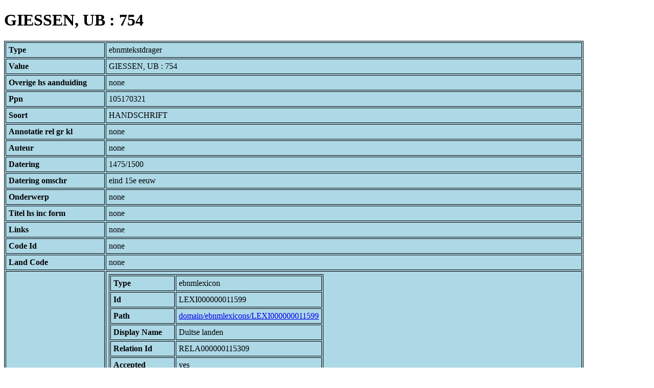

--- FILE ---
content_type: text/html; charset=UTF-8
request_url: https://bnm-i.huygens.knaw.nl/api/domain/ebnmtekstdragers/TDRA000000006826
body_size: 1859
content:
<!DOCTYPE html>
<html>
<head>
<meta charset="UTF-8">
<link rel="stylesheet" type="text/css" href="https://bnm-i.huygens.knaw.nl/api/static/css/static-html.css"/>
<base href="https://bnm-i.huygens.knaw.nl/api/domain/">
<title>GIESSEN, UB : 754</title>
</head>
<body>
<h1>GIESSEN, UB : 754</h1><table>
<tr><th>Type</th><td>ebnmtekstdrager</td></tr>
<tr><th>Value</th><td>GIESSEN, UB : 754</td></tr>
<tr><th>Overige  hs  aanduiding</th><td>none</td></tr>
<tr><th>Ppn</th><td>105170321</td></tr>
<tr><th>Soort</th><td>HANDSCHRIFT</td></tr>
<tr><th>Annotatie  rel   gr  kl</th><td>none</td></tr>
<tr><th>Auteur</th><td>none</td></tr>
<tr><th>Datering</th><td>1475/1500</td></tr>
<tr><th>Datering  omschr</th><td>eind 15e eeuw</td></tr>
<tr><th>Onderwerp</th><td>none</td></tr>
<tr><th>Titel  hs  inc  form</th><td>none</td></tr>
<tr><th>Links</th><td>none</td></tr>
<tr><th>Code Id</th><td>none</td></tr>
<tr><th>Land Code</th><td>none</td></tr>
<tr><th>Lokalisering</th><td><table>
<tr><th>Type</th><td>ebnmlexicon</td></tr>
<tr><th>Id</th><td>LEXI000000011599</td></tr>
<tr><th>Path</th><td><a href="ebnmlexicons/LEXI000000011599">domain/ebnmlexicons/LEXI000000011599</a></td></tr>
<tr><th>Display Name</th><td>Duitse landen</td></tr>
<tr><th>Relation Id</th><td>RELA000000115309</td></tr>
<tr><th>Accepted</th><td>yes</td></tr>
<tr><th>Rev</th><td>1</td></tr>
<tr><th>Pre Text</th><td>none</td></tr>
<tr><th>Post Text</th><td>none</td></tr>
<tr><th>Ref Type</th><td>ebnmlexicon_tekst</td></tr>
<tr><th>Relation Type Id</th><td>RELT000000000012</td></tr>
<tr><th>Order</th><td> 0</td></tr>
</table>
</td></tr>
<tr><th>Layout  code</th><td>none</td></tr>
<tr><th>Id</th><td>TDRA000000006826</td></tr>
<tr><th>Rev</th><td> 1</td></tr>
<tr><th>Created</th><td><table>
<tr><th>Time Stamp</th><td> 1424335062298</td></tr>
<tr><th>User Id</th><td>importer</td></tr>
<tr><th>Vre Id</th><td>ebnm</td></tr>
</table></td></tr>
<tr><th>Modified</th><td><table>
<tr><th>Time Stamp</th><td> 1424335062298</td></tr>
<tr><th>User Id</th><td>importer</td></tr>
<tr><th>Vre Id</th><td>ebnm</td></tr>
</table></td></tr>
<tr><th>Pid</th><td>http://hdl.handle.net/11240/e5302893-312a-4370-8834-b7731d4953e8</td></tr>
<tr><th>Deleted</th><td>no</td></tr>
<tr><th>Relation Count</th><td> 15</td></tr>
<tr><th>Properties</th><td><table>
</table></td></tr>
<tr><th>Relations</th><td><table>
<tr><th>Textdrager  has  sign  code</th><td><table>
<tr><th>Type</th><td>ebnmsignalementcode</td></tr>
<tr><th>Id</th><td>SIGC000000000088</td></tr>
<tr><th>Path</th><td><a href="ebnmsignalementcodes/SIGC000000000088">domain/ebnmsignalementcodes/SIGC000000000088</a></td></tr>
<tr><th>Display Name</th><td>Band: gegevens ontbreken</td></tr>
<tr><th>Relation Id</th><td>RELA000000115301</td></tr>
<tr><th>Accepted</th><td>yes</td></tr>
<tr><th>Rev</th><td> 1</td></tr>
<tr><th>Pre Text</th><td>none</td></tr>
<tr><th>Post Text</th><td>none</td></tr>
<tr><th>Ref Type</th><td>ebnmsignalementcode</td></tr>
<tr><th>Relation Type Id</th><td>RELT000000000003</td></tr>
<tr><th>Order</th><td> 3</td></tr>
</table>
<table>
<tr><th>Type</th><td>ebnmsignalementcode</td></tr>
<tr><th>Id</th><td>SIGC000000000008</td></tr>
<tr><th>Path</th><td><a href="ebnmsignalementcodes/SIGC000000000008">domain/ebnmsignalementcodes/SIGC000000000008</a></td></tr>
<tr><th>Display Name</th><td>Materiaal: papier</td></tr>
<tr><th>Relation Id</th><td>RELA000000115298</td></tr>
<tr><th>Accepted</th><td>yes</td></tr>
<tr><th>Rev</th><td> 1</td></tr>
<tr><th>Pre Text</th><td>none</td></tr>
<tr><th>Post Text</th><td>none</td></tr>
<tr><th>Ref Type</th><td>ebnmsignalementcode</td></tr>
<tr><th>Relation Type Id</th><td>RELT000000000003</td></tr>
<tr><th>Order</th><td> 0</td></tr>
</table>
<table>
<tr><th>Type</th><td>ebnmsignalementcode</td></tr>
<tr><th>Id</th><td>SIGC000000000352</td></tr>
<tr><th>Path</th><td><a href="ebnmsignalementcodes/SIGC000000000352">domain/ebnmsignalementcodes/SIGC000000000352</a></td></tr>
<tr><th>Display Name</th><td>Omvang: 140 folia</td></tr>
<tr><th>Relation Id</th><td>RELA000000115299</td></tr>
<tr><th>Accepted</th><td>yes</td></tr>
<tr><th>Rev</th><td> 1</td></tr>
<tr><th>Pre Text</th><td>none</td></tr>
<tr><th>Post Text</th><td>none</td></tr>
<tr><th>Ref Type</th><td>ebnmsignalementcode</td></tr>
<tr><th>Relation Type Id</th><td>RELT000000000003</td></tr>
<tr><th>Order</th><td> 1</td></tr>
</table>
<table>
<tr><th>Type</th><td>ebnmsignalementcode</td></tr>
<tr><th>Id</th><td>SIGC000000000042</td></tr>
<tr><th>Path</th><td><a href="ebnmsignalementcodes/SIGC000000000042">domain/ebnmsignalementcodes/SIGC000000000042</a></td></tr>
<tr><th>Display Name</th><td>Schrift: gegevens ontbreken</td></tr>
<tr><th>Relation Id</th><td>RELA000000115300</td></tr>
<tr><th>Accepted</th><td>yes</td></tr>
<tr><th>Rev</th><td> 1</td></tr>
<tr><th>Pre Text</th><td>none</td></tr>
<tr><th>Post Text</th><td>none</td></tr>
<tr><th>Ref Type</th><td>ebnmsignalementcode</td></tr>
<tr><th>Relation Type Id</th><td>RELT000000000003</td></tr>
<tr><th>Order</th><td> 2</td></tr>
</table>
</td></tr>
<tr><th>Textdrager  has  lokalisering</th><td><table>
<tr><th>Type</th><td>ebnmlexicon</td></tr>
<tr><th>Id</th><td>LEXI000000011599</td></tr>
<tr><th>Path</th><td><a href="ebnmlexicons/LEXI000000011599">domain/ebnmlexicons/LEXI000000011599</a></td></tr>
<tr><th>Display Name</th><td>Duitse landen</td></tr>
<tr><th>Relation Id</th><td>RELA000000115309</td></tr>
<tr><th>Accepted</th><td>yes</td></tr>
<tr><th>Rev</th><td> 1</td></tr>
<tr><th>Pre Text</th><td>none</td></tr>
<tr><th>Post Text</th><td>none</td></tr>
<tr><th>Ref Type</th><td>ebnmlexicon_tekst</td></tr>
<tr><th>Relation Type Id</th><td>RELT000000000012</td></tr>
<tr><th>Order</th><td> 0</td></tr>
</table>
</td></tr>
<tr><th>Textdrager  has  owner</th><td><table>
<tr><th>Type</th><td>ebnmlexicon</td></tr>
<tr><th>Id</th><td>LEXI000000015250</td></tr>
<tr><th>Path</th><td><a href="ebnmlexicons/LEXI000000015250">domain/ebnmlexicons/LEXI000000015250</a></td></tr>
<tr><th>Display Name</th><td>Butzbach bij Giessen, Broeders van het Gemene Leven</td></tr>
<tr><th>Relation Id</th><td>RELA000000115307</td></tr>
<tr><th>Accepted</th><td>yes</td></tr>
<tr><th>Rev</th><td> 1</td></tr>
<tr><th>Pre Text</th><td>none</td></tr>
<tr><th>Post Text</th><td>none</td></tr>
<tr><th>Ref Type</th><td>ebnmlexicon_person</td></tr>
<tr><th>Relation Type Id</th><td>RELT000000000005</td></tr>
<tr><th>Order</th><td> 0</td></tr>
</table>
<table>
<tr><th>Type</th><td>ebnmlexicon</td></tr>
<tr><th>Id</th><td>LEXI000000002743</td></tr>
<tr><th>Path</th><td><a href="ebnmlexicons/LEXI000000002743">domain/ebnmlexicons/LEXI000000002743</a></td></tr>
<tr><th>Display Name</th><td>Giessen, Universit&auml;tsbibliothek</td></tr>
<tr><th>Relation Id</th><td>RELA000000115308</td></tr>
<tr><th>Accepted</th><td>yes</td></tr>
<tr><th>Rev</th><td> 1</td></tr>
<tr><th>Pre Text</th><td>none</td></tr>
<tr><th>Post Text</th><td>none</td></tr>
<tr><th>Ref Type</th><td>ebnmlexicon_institute</td></tr>
<tr><th>Relation Type Id</th><td>RELT000000000005</td></tr>
<tr><th>Order</th><td> 1</td></tr>
</table>
</td></tr>
<tr><th>Tekstdrager Has Text With Norm Title</th><td><table>
<tr><th>Type</th><td>ebnmlexicon</td></tr>
<tr><th>Id</th><td>LEXI000000003820</td></tr>
<tr><th>Path</th><td><a href="ebnmlexicons/LEXI000000003820">domain/ebnmlexicons/LEXI000000003820</a></td></tr>
<tr><th>Display Name</th><td>Duitse vertaling van Jan van Ruusbroec: Vanden blinkenden steen</td></tr>
<tr><th>Relation Id</th><td>none</td></tr>
<tr><th>Accepted</th><td>yes</td></tr>
<tr><th>Rev</th><td> 0</td></tr>
<tr><th>Pre Text</th><td>none</td></tr>
<tr><th>Post Text</th><td>none</td></tr>
<tr><th>Ref Type</th><td>ebnmlexicon_tekst</td></tr>
<tr><th>Relation Type Id</th><td>RELT000000000019</td></tr>
<tr><th>Order</th><td> 0</td></tr>
</table>
<table>
<tr><th>Type</th><td>ebnmlexicon</td></tr>
<tr><th>Id</th><td>LEXI000000003851</td></tr>
<tr><th>Path</th><td><a href="ebnmlexicons/LEXI000000003851">domain/ebnmlexicons/LEXI000000003851</a></td></tr>
<tr><th>Display Name</th><td>Duitse vertalingen van Jan van Ruusbroec: Die geestelike brulocht</td></tr>
<tr><th>Relation Id</th><td>none</td></tr>
<tr><th>Accepted</th><td>yes</td></tr>
<tr><th>Rev</th><td> 0</td></tr>
<tr><th>Pre Text</th><td>none</td></tr>
<tr><th>Post Text</th><td>none</td></tr>
<tr><th>Ref Type</th><td>ebnmlexicon_tekst</td></tr>
<tr><th>Relation Type Id</th><td>RELT000000000019</td></tr>
<tr><th>Order</th><td> 0</td></tr>
</table>
</td></tr>
<tr><th>Textdrager  has  regiocode</th><td><table>
<tr><th>Type</th><td>ebnmregiocode</td></tr>
<tr><th>Id</th><td>LOCA000000000070</td></tr>
<tr><th>Path</th><td><a href="ebnmregiocodes/LOCA000000000070">domain/ebnmregiocodes/LOCA000000000070</a></td></tr>
<tr><th>Display Name</th><td>Duitse landen</td></tr>
<tr><th>Relation Id</th><td>RELA000000115302</td></tr>
<tr><th>Accepted</th><td>yes</td></tr>
<tr><th>Rev</th><td> 1</td></tr>
<tr><th>Pre Text</th><td>none</td></tr>
<tr><th>Post Text</th><td>none</td></tr>
<tr><th>Ref Type</th><td>ebnmregiocode</td></tr>
<tr><th>Relation Type Id</th><td>RELT000000000004</td></tr>
<tr><th>Order</th><td> 0</td></tr>
</table>
</td></tr>
<tr><th>Textdrager  has  doc</th><td><table>
<tr><th>Type</th><td>ebnmdocumentatie</td></tr>
<tr><th>Id</th><td>DOCU000000000470</td></tr>
<tr><th>Path</th><td><a href="ebnmdocumentatie/DOCU000000000470">domain/ebnmdocumentatie/DOCU000000000470</a></td></tr>
<tr><th>Display Name</th><td>Ampe (e.a.) 1981</td></tr>
<tr><th>Relation Id</th><td>RELA000000115305</td></tr>
<tr><th>Accepted</th><td>yes</td></tr>
<tr><th>Rev</th><td> 1</td></tr>
<tr><th>Pre Text</th><td>none</td></tr>
<tr><th>Post Text</th><td>, p.129.</td></tr>
<tr><th>Ref Type</th><td>ebnmdocumentatie</td></tr>
<tr><th>Relation Type Id</th><td>RELT000000000015</td></tr>
<tr><th>Order</th><td> 2</td></tr>
</table>
<table>
<tr><th>Type</th><td>ebnmdocumentatie</td></tr>
<tr><th>Id</th><td>DOCU000000003861</td></tr>
<tr><th>Path</th><td><a href="ebnmdocumentatie/DOCU000000003861">domain/ebnmdocumentatie/DOCU000000003861</a></td></tr>
<tr><th>Display Name</th><td>Bayerer 1980</td></tr>
<tr><th>Relation Id</th><td>RELA000000115304</td></tr>
<tr><th>Accepted</th><td>yes</td></tr>
<tr><th>Rev</th><td> 1</td></tr>
<tr><th>Pre Text</th><td>none</td></tr>
<tr><th>Post Text</th><td>, p.172-173; </td></tr>
<tr><th>Ref Type</th><td>ebnmdocumentatie</td></tr>
<tr><th>Relation Type Id</th><td>RELT000000000015</td></tr>
<tr><th>Order</th><td> 1</td></tr>
</table>
<table>
<tr><th>Type</th><td>ebnmdocumentatie</td></tr>
<tr><th>Id</th><td>DOCU000000000495</td></tr>
<tr><th>Path</th><td><a href="ebnmdocumentatie/DOCU000000000495">domain/ebnmdocumentatie/DOCU000000000495</a></td></tr>
<tr><th>Display Name</th><td>Eichler 1969</td></tr>
<tr><th>Relation Id</th><td>RELA000000115303</td></tr>
<tr><th>Accepted</th><td>yes</td></tr>
<tr><th>Rev</th><td> 1</td></tr>
<tr><th>Pre Text</th><td>none</td></tr>
<tr><th>Post Text</th><td>, p.12; De Baere (e.a.) 1991, p.77; </td></tr>
<tr><th>Ref Type</th><td>ebnmdocumentatie</td></tr>
<tr><th>Relation Type Id</th><td>RELT000000000015</td></tr>
<tr><th>Order</th><td> 0</td></tr>
</table>
</td></tr>
<tr><th>Contains  text</th><td><table>
<tr><th>Type</th><td>ebnmtekst</td></tr>
<tr><th>Id</th><td>TEXT000000005889</td></tr>
<tr><th>Path</th><td><a href="ebnmteksten/TEXT000000005889">domain/ebnmteksten/TEXT000000005889</a></td></tr>
<tr><th>Display Name</th><td>Duitse vertaling van Jan van Ruusbroec: Die geestelike brulocht; Nederrijns</td></tr>
<tr><th>Relation Id</th><td>RELA000000249635</td></tr>
<tr><th>Accepted</th><td>yes</td></tr>
<tr><th>Rev</th><td> 1</td></tr>
<tr><th>Pre Text</th><td>none</td></tr>
<tr><th>Post Text</th><td>f.001r-108v</td></tr>
<tr><th>Ref Type</th><td>ebnmtekst</td></tr>
<tr><th>Relation Type Id</th><td>RELT000000000022</td></tr>
<tr><th>Order</th><td> 0</td></tr>
</table>
<table>
<tr><th>Type</th><td>ebnmtekst</td></tr>
<tr><th>Id</th><td>TEXT000000005645</td></tr>
<tr><th>Path</th><td><a href="ebnmteksten/TEXT000000005645">domain/ebnmteksten/TEXT000000005645</a></td></tr>
<tr><th>Display Name</th><td>Duitse vertaling van Jan van Ruusbroec: Vanden blinkenden steen</td></tr>
<tr><th>Relation Id</th><td>RELA000000248520</td></tr>
<tr><th>Accepted</th><td>yes</td></tr>
<tr><th>Rev</th><td> 1</td></tr>
<tr><th>Pre Text</th><td>none</td></tr>
<tr><th>Post Text</th><td>f.109r-136v</td></tr>
<tr><th>Ref Type</th><td>ebnmtekst</td></tr>
<tr><th>Relation Type Id</th><td>RELT000000000022</td></tr>
<tr><th>Order</th><td> 0</td></tr>
</table>
</td></tr>
</table></td></tr>
<tr><th>Annotatie  colofon</th><td>none</td></tr>
<tr><th>Annotatie  datering</th><td>none</td></tr>
<tr><th>Annotatie  incipit</th><td>none</td></tr>
<tr><th>Annotatie  inhoud</th><td>Ruusbroec. Etc.; Duits;<br>
</td></tr>
<tr><th>Annotatie  materiaal</th><td>Papier; 140 ff.;<br>
</td></tr>
<tr><th>Annotatie  overig</th><td>none</td></tr>
<tr><th>Annotatie  schrift</th><td>none</td></tr>
<tr><th>Bewaarplaats  en  signatuur</th><td>GIESSEN, UB : 754</td></tr>
<tr><th>Boodschap  alg</th><td>none</td></tr>
<tr><th>Sleutelw  incipit</th><td>none</td></tr>
<tr><th>Label</th><td>GIESSEN, UB : 754</td></tr>
<tr><th>Variation Refs</th><td><a href="tekstdragers/TDRA000000006826">tekstdragers</a><br/><a href="ebnmtekstdragers/TDRA000000006826">ebnmtekstdragers</a><br/></td></tr>
</table>
</body>
</html>
